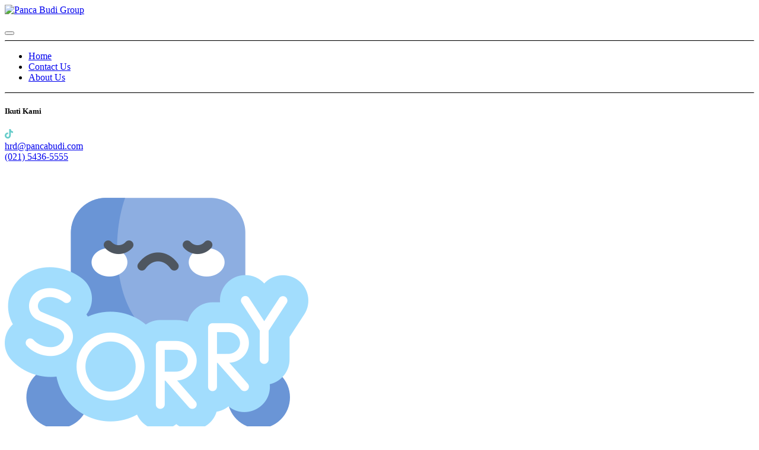

--- FILE ---
content_type: text/html; charset=utf-8
request_url: https://career.pancabudi.com/jobs/detail/sales-motorist-7764
body_size: 4511
content:

                    <!DOCTYPE html>
        
        
            
        
    <html lang="en-US" data-website-id="1" data-oe-company-name="Panca Budi">
            
        
            
                
            
            
            
            
                
            
        
        
    <head>
                <meta charset="utf-8"/>
                <meta http-equiv="X-UA-Compatible" content="IE=edge,chrome=1"/>
            <meta name="viewport" content="width=device-width, initial-scale=1, user-scalable=no"/>
        <meta name="generator" content="Odoo"/>
        
        
        
            
            
            
        
        
        
            
            
            
            
                
                    
                        <meta property="og:type" content="website"/>
                    
                
                    
                        <meta property="og:title" content="Job Not Published (Recruitment) | Panca Budi Group"/>
                    
                
                    
                        <meta property="og:site_name" content="Panca Budi"/>
                    
                
                    
                        <meta property="og:url" content="https://career.pancabudi.com/jobs/detail/sales-motorist-7764"/>
                    
                
                    
                        <meta property="og:image" content="https://career.pancabudi.com/web/image/website/1/logo?unique=03c489e"/>
                    
                
            
            
            
            
                
                    <meta name="twitter:card" content="summary_large_image"/>
                
                    <meta name="twitter:title" content="Job Not Published (Recruitment) | Panca Budi Group"/>
                
                    <meta name="twitter:image" content="https://career.pancabudi.com/web/image/website/1/logo/300x300?unique=03c489e"/>
                
            
        

        
        
            
            
        
        <link rel="canonical" href="https://career.pancabudi.com/jobs/detail/sales-motorist-7764"/>
        
        <link rel="preconnect" href="https://fonts.gstatic.com/" crossorigin=""/>
    
        

                <title> Job Not Published (Recruitment) | Panca Budi Group </title>
                <link type="image/x-icon" rel="shortcut icon" href="/web/image/website/1/favicon?unique=03c489e"/>
            <link rel="preload" href="/web/static/lib/fontawesome/fonts/fontawesome-webfont.woff2?v=4.7.0" as="font" crossorigin=""/>
            <link type="text/css" rel="stylesheet" href="/web/content/107361-a68c9f7/1/web.assets_common.css" data-asset-xmlid="web.assets_common" data-asset-version="a68c9f7"/>
            <link type="text/css" rel="stylesheet" href="/web/content/376613-e9c54e3/1/web.assets_frontend.css" data-asset-xmlid="web.assets_frontend" data-asset-version="e9c54e3"/>
        
    
        

                <script id="web.layout.odooscript" type="text/javascript">
                    var odoo = {
                        csrf_token: "5bffb6470f41000e2f7cc05ae7ed23b8922c9ba3o1793691318",
                        debug: "",
                    };
                </script>
            <script type="text/javascript">
                odoo.session_info = {"is_admin": false, "is_system": false, "is_website_user": true, "user_id": false, "is_frontend": true, "translationURL": "/website/translations", "cache_hashes": {"translations": "63c39b9719623b23090242bff39258f3aa29fe2b"}};
                if (!/(^|;\s)tz=/.test(document.cookie)) {
                    const userTZ = Intl.DateTimeFormat().resolvedOptions().timeZone;
                    document.cookie = `tz=${userTZ}; path=/`;
                }
            </script>
            <script defer="defer" type="text/javascript" src="/web/content/107336-7746a32/1/web.assets_common_minimal_js.js" data-asset-xmlid="web.assets_common_minimal_js" data-asset-version="7746a32"></script>
            <script defer="defer" type="text/javascript" src="/web/content/107337-a2b36ec/1/web.assets_frontend_minimal_js.js" data-asset-xmlid="web.assets_frontend_minimal_js" data-asset-version="a2b36ec"></script>
            
        
    
            <script defer="defer" type="text/javascript" data-src="/web/content/107338-22fd169/1/web.assets_common_lazy.js" data-asset-xmlid="web.assets_common_lazy" data-asset-version="22fd169"></script>
            <script defer="defer" type="text/javascript" data-src="/web/content/185643-b045943/1/web.assets_frontend_lazy.js" data-asset-xmlid="web.assets_frontend_lazy" data-asset-version="b045943"></script>
        
    
        

                
            
        
    </head>
            <body class="">
                
        
    
            
            
        <div id="wrapwrap" class="   ">
                <header id="top" data-anchor="true" data-name="Header" class="  o_header_disappears">
                    <nav data-name="Navbar" class="navbar navbar-light o_colored_level o_cc" id="nav">
            <div id="top_menu_container" class="container">
                
                
    
            
                
            
            <a href="/?utm_campaign=False&amp;utm_medium=False&amp;utm_source=False" class="navbar-brand logo mr-auto">
                <span role="img" aria-label="Logo of Panca Budi Group" title="Panca Budi Group"><img src="/web/image/website/1/logo/Panca%20Budi%20Group?unique=03c489e" class="img img-fluid" alt="Panca Budi Group" loading="lazy"/></span>
            </a>
        

                <ul class="nav navbar-nav navbar-expand">
                    
                    
                    
                    
        
        
            
        
    
    
                </ul>
                
                
  <button type="button" data-toggle="collapse" data-target="#top_menu_collapse" class="navbar-toggler ml-4">
    <span class="navbar-toggler-icon o_not_editable"></span>
  </button>

                
                
                
                <div class="oe_structure oe_structure_solo" id="oe_structure_header_hamburger_1">
            
        </div>
  
                <div id="top_menu_collapse" class="collapse navbar-collapse">
                    <div class="oe_structure oe_structure_solo" id="oe_structure_header_hamburger_2">
            <section class="s_text_block" data-snippet="s_text_block" data-name="Text">
                <div class="container">
                    <div class="s_hr text-left pt16 pb16" data-name="Separator">
                        <hr class="w-100 mx-auto" style="border-top-width: 1px; border-top-style: solid; border-color: var(--300);"/>
                    </div>
                </div>
            </section>
        </div>
    
    <ul id="top_menu" class="nav navbar-nav o_menu_loading ">
        
                        
                        
                            
    
    <li class="nav-item">
                
                
                    
                
                <a role="menuitem" href="/?utm_campaign=False&amp;utm_medium=False&amp;utm_source=False" class="nav-link ">
                    <span>Home</span>
                </a>
            </li>
        
        
                        
                            
    
    <li class="nav-item">
                
                
                    
                
                <a role="menuitem" href="/contactus?utm_campaign=False&amp;utm_medium=False&amp;utm_source=False" class="nav-link ">
                    <span>Contact Us</span>
                </a>
            </li>
        
        
                        
                            
    
    <li class="nav-item">
                
                
                    
                
                <a role="menuitem" href="/aboutus?utm_campaign=False&amp;utm_medium=False&amp;utm_source=False" class="nav-link ">
                    <span>About Us</span>
                </a>
            </li>
        
        
                        
                    
    </ul>

                    <div class="oe_structure oe_structure_solo" id="oe_structure_header_hamburger_3">
                    <section class="s_text_block" data-snippet="s_text_block" data-name="Text">
                        <div class="container">
                            <div class="row align-items-center">
                                
                                <div class="col-lg-12">
                                    <div class="s_hr text-left pt16 pb16" data-name="Separator">
                                        <hr class="w-100 mx-auto" style="border-top-width: 1px; border-top-style: solid; border-color: var(--300);"/>
                                    </div>
                                </div>
                                
                                <div class="col-lg-6 pb16">
                                    <div class="s_share text-left no_icon_color" data-snippet="s_share" data-name="Social Media">
                                        <h5 class="s_share_title d-none">Ikuti Kami</h5>
                                        <a href="https://www.instagram.com/pancabudi.karir/" class="s_share_instagram" target="_blank">
                                            <i class="fa fa-instagram m-1"></i>
                                        </a>
                                        <a href="https://www.tiktok.com/@hr.pancabudi" class="s_share_linkedin" target="_blank">
                                            <svg xmlns="http://www.w3.org/2000/svg" height="16" viewBox="0 0 448 512" fill="#66ccca">
                                                <path d="M448,209.91a210.06,210.06,0,0,1-122.77-39.25V349.38A162.55,162.55,0,1,1,185,188.31V278.2a74.62,74.62,0,1,0,52.23,71.18V0l88,0a121.18,121.18,0,0,0,1.86,22.17h0A122.18,122.18,0,0,0,381,102.39a121.43,121.43,0,0,0,67,20.14Z"></path></svg>
                                        </a>
                                        <a href="https://www.linkedin.com/company/panca-budi-tbk/mycompany/" class="s_share_linkedin" target="_blank">
                                            <i class="fa fa-linkedin m-1"></i>
                                        </a>
                                    </div>
                                </div>
                                
                                <div class="col-lg-3 text-lg-right pb16">
                                    <i class="fa fa-1x fa-fw fa-envelope mr-2"></i><span><a href="mailto:hrd@pancabudi.com">hrd@pancabudi.com</a></span>
                                </div>
                                <div class="col-lg-3 text-lg-right pb16">
                                    <i class="fa fa-1x fa-fw fa-phone mr-2"></i><span class="o_force_ltr"><a href="tel:(021) 5436-5555">(021) 5436-5555</a></span>
                                </div>
                            </div>
                        </div>
                    </section>
                </div>
            </div>
            </div>
        </nav>
    </header>
                <main>
                    
            
        
                        <div id="wrap">
                            <div class="oe_structure oe_empty">
                                <section class="pt64 pb104">
                                    <div class="container">
                                        <div class="row">
                                            <div class="col-md-6 text-center text-md-right my-md-auto mb-5 mb-md-0">
                                                <img class="img" style="max-width: 50%;" src="/job_portal_custom/static/src/img/sorry.png" loading="lazy"/>
                                            </div>
                                            <div class="col-md-6 text-center text-md-left my-auto">
                                                <h1 class="sr-only">Maaf</h1>
                                                <h2 class="mb16">Lowongan yang Anda cari telah ditutup!</h2>
                                                <p><b>Jangan khawatir.</b> Lowongan akan kembali dibuka jika suatu saat
                                                    dibutuhkan, jangan lupa follow akun medsos kami
                                                    untuk mendapatkan informasi lowongan terbaru.</p>
                                            </div>
                                            <div class="col-12 pt40 pb24">
                                                <hr/>
                                            </div>
                                            <div class="col-12">
                                                <p class="text-center pt24">Mungkin Anda ingin melihat-lihat lowongan
                                                    yang <b>tersedia saat ini?</b></p>
                                                <ul class="list-inline text-center">
                                                    <li class="list-inline-item mb-2"><a class="btn btn-secondary" href="/">
                                                        Halaman Utama</a></li>
                                                </ul>
                                            </div>
                                        </div>
                                    </div>
                                </section>
                            </div>
                        </div>
                    
                </main>
                <footer id="bottom" data-anchor="true" data-name="Footer" class="o_footer o_colored_level o_cc  o_footer_slideout">
                    <div id="footer" class="oe_structure oe_structure_solo">
      <section class="s_title pt48 pb24" data-vcss="001" data-snippet="s_title" data-name="Title">
        <div class="container s_allow_columns">
          <h4>
            <b>Tentang Panca Budi</b>
          </h4>
        </div>
      </section>
      <section class="s_text_block pb32" data-snippet="s_text_block" data-name="Text">
        <div class="container">
          <div class="row">
            <div class="col-lg-5 o_colored_level">
              <p> Panca Budi Idaman didirikan oleh Djonny Taslim. Panca Budi Idaman merupakan salah satu perusahaan manufaktur plastik terbesar dan telah menjadi salah satu pemimpin pasar untuk produk kantong plastik di Indonesia. Kami memproduksi dan mendistribusikan kantong plastik lebih dari 43 tahun (sejak 1979). </p>
            </div>
            <div class="col-lg-3 offset-lg-1">
              <p class="text-muted"><b>PANCA BUDI GROUP</b><br/>
                                        Kawasan Pusat Niaga Terpadu<br/>
                                        Jl. Daan Mogot Raya Km. 19,6<br/>
                                        Blok D No. 8 A-D, RT.001/RW.001<br/>
                                        Kb. Besar, Kec. Batuceper<br/>
                                        Tangerang, Banten 15122
                                    </p>
            </div>
            <div class="col-lg-3">
              <ul class="list-unstyled mb-2">
                <li>
                  <i class="fa fa-phone fa-fw mr-2"></i>
                  <span class="o_force_ltr">
                    <a href="tel:(021) 5436-5555">(021) 5436-5555</a>
                  </span>
                </li>
                <li>
                  <i class="fa fa-envelope fa-fw mr-2"></i>
                  <span>
                    <a href="mailto:hrd@pancabudi.com">hrd@pancabudi.com</a>
                  </span>
                </li>
              </ul>
              <div class="s_share text-left no_icon_color" data-snippet="s_share" data-name="Social Media">
                <h5 class="s_share_title d-none">Ikuti Kami</h5>
                <a href="https://www.instagram.com/pancabudi.karir/" class="s_share_instagram" target="_blank">
                  <i class="fa fa-2x fa-instagram m-1"></i>
                </a>
                <a href="https://www.linkedin.com/company/panca-budi-tbk/mycompany/" class="s_share_linkedin" target="_blank">
                  <i class="fa fa-2x fa-linkedin m-1"></i>
                </a>
                <a href="https://www.tiktok.com/@hr.pancabudi" class="s_share_linkedin" target="_blank">
                  <svg xmlns="http://www.w3.org/2000/svg" height="32" viewbox="0 0 448 512" fill="#66ccca">
                    <path d="M448,209.91a210.06,210.06,0,0,1-122.77-39.25V349.38A162.55,162.55,0,1,1,185,188.31V278.2a74.62,74.62,0,1,0,52.23,71.18V0l88,0a121.18,121.18,0,0,0,1.86,22.17h0A122.18,122.18,0,0,0,381,102.39a121.43,121.43,0,0,0,67,20.14Z"></path>
                  </svg>
                </a>
              </div>
            </div>
          </div>
        </div>
      </section>
    </div>
  <div id="o_footer_scrolltop_wrapper" class="container h-0 d-flex align-items-center justify-content-center">
            <a id="o_footer_scrolltop" role="button" href="#top" title="Scroll To Top" class="btn btn-primary rounded-circle d-flex align-items-center justify-content-center">
                <span class="fa fa-1x fa-chevron-up"></span>
            </a>
        </div>
    
                    <div class="o_footer_copyright o_colored_level o_cc" data-name="Copyright">
                        <div class="container py-3">
                            <div class="row">
                                <div class="col-sm text-center text-sm-left text-muted">
                                    
        
    
                                    <span class="o_footer_copyright_name mr-2">Copyright &copy; PANCA BUDI</span>
        </div>
                                <div class="col-sm text-center text-sm-right o_not_editable">
                                    
        <div class="o_brand_promotion">
            Powered by IT - PANCA BUDI
    </div>
    
                                </div>
                            </div>
                        </div>
                    </div>
                </footer>
        
    
            </div>
        
    
        
        
    </body>
        </html>
    
                